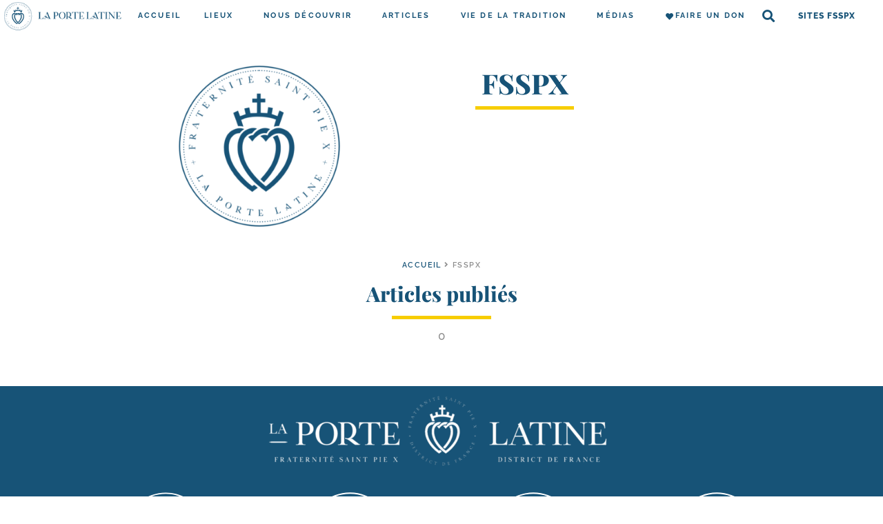

--- FILE ---
content_type: text/css
request_url: https://laportelatine.org/wp-content/uploads/elementor/css/post-59871.css?ver=1767889506
body_size: 1160
content:
.elementor-59871 .elementor-element.elementor-element-514bda9{--display:flex;--flex-direction:row;--container-widget-width:calc( ( 1 - var( --container-widget-flex-grow ) ) * 100% );--container-widget-height:100%;--container-widget-flex-grow:1;--container-widget-align-self:stretch;--justify-content:center;--align-items:center;--gap:0px 0px;--background-transition:0.3s;--margin-top:0px;--margin-bottom:0px;--margin-left:0px;--margin-right:0px;--padding-top:0px;--padding-bottom:0px;--padding-left:0px;--padding-right:0px;--z-index:900;}.elementor-59871 .elementor-element.elementor-element-514bda9:not(.elementor-motion-effects-element-type-background), .elementor-59871 .elementor-element.elementor-element-514bda9 > .elementor-motion-effects-container > .elementor-motion-effects-layer{background-color:#FFFFFF;}.elementor-59871 .elementor-element.elementor-element-514bda9, .elementor-59871 .elementor-element.elementor-element-514bda9::before{--border-transition:0.3s;}.elementor-59871 .elementor-element.elementor-element-a0bf8b2 img{width:256px;}.elementor-59871 .elementor-element.elementor-element-a0bf8b2{width:var( --container-widget-width, 300px );max-width:300px;--container-widget-width:300px;--container-widget-flex-grow:0;z-index:1000;}.elementor-59871 .elementor-element.elementor-element-44ff2ed .elementor-menu-toggle{margin-left:auto;background-color:rgba(255, 255, 255, 0);}.elementor-59871 .elementor-element.elementor-element-44ff2ed .elementor-nav-menu .elementor-item{font-family:"Raleway";font-size:11px;font-weight:700;text-transform:uppercase;letter-spacing:2.2px;}.elementor-59871 .elementor-element.elementor-element-44ff2ed .elementor-nav-menu--main .elementor-item{color:var( --e-global-color-primary );fill:var( --e-global-color-primary );padding-left:17px;padding-right:17px;padding-top:0px;padding-bottom:0px;}.elementor-59871 .elementor-element.elementor-element-44ff2ed .elementor-nav-menu--main:not(.e--pointer-framed) .elementor-item:before,
					.elementor-59871 .elementor-element.elementor-element-44ff2ed .elementor-nav-menu--main:not(.e--pointer-framed) .elementor-item:after{background-color:var( --e-global-color-accent );}.elementor-59871 .elementor-element.elementor-element-44ff2ed .e--pointer-framed .elementor-item:before,
					.elementor-59871 .elementor-element.elementor-element-44ff2ed .e--pointer-framed .elementor-item:after{border-color:var( --e-global-color-accent );}.elementor-59871 .elementor-element.elementor-element-44ff2ed .e--pointer-framed .elementor-item:before{border-width:4px;}.elementor-59871 .elementor-element.elementor-element-44ff2ed .e--pointer-framed.e--animation-draw .elementor-item:before{border-width:0 0 4px 4px;}.elementor-59871 .elementor-element.elementor-element-44ff2ed .e--pointer-framed.e--animation-draw .elementor-item:after{border-width:4px 4px 0 0;}.elementor-59871 .elementor-element.elementor-element-44ff2ed .e--pointer-framed.e--animation-corners .elementor-item:before{border-width:4px 0 0 4px;}.elementor-59871 .elementor-element.elementor-element-44ff2ed .e--pointer-framed.e--animation-corners .elementor-item:after{border-width:0 4px 4px 0;}.elementor-59871 .elementor-element.elementor-element-44ff2ed .e--pointer-underline .elementor-item:after,
					 .elementor-59871 .elementor-element.elementor-element-44ff2ed .e--pointer-overline .elementor-item:before,
					 .elementor-59871 .elementor-element.elementor-element-44ff2ed .e--pointer-double-line .elementor-item:before,
					 .elementor-59871 .elementor-element.elementor-element-44ff2ed .e--pointer-double-line .elementor-item:after{height:4px;}.elementor-59871 .elementor-element.elementor-element-44ff2ed{--e-nav-menu-horizontal-menu-item-margin:calc( 0px / 2 );width:auto;max-width:auto;align-self:center;}.elementor-59871 .elementor-element.elementor-element-44ff2ed .elementor-nav-menu--main:not(.elementor-nav-menu--layout-horizontal) .elementor-nav-menu > li:not(:last-child){margin-bottom:0px;}.elementor-59871 .elementor-element.elementor-element-44ff2ed .elementor-nav-menu--dropdown a, .elementor-59871 .elementor-element.elementor-element-44ff2ed .elementor-menu-toggle{color:var( --e-global-color-primary );}.elementor-59871 .elementor-element.elementor-element-44ff2ed .elementor-nav-menu--dropdown a:hover,
					.elementor-59871 .elementor-element.elementor-element-44ff2ed .elementor-nav-menu--dropdown a.elementor-item-active,
					.elementor-59871 .elementor-element.elementor-element-44ff2ed .elementor-nav-menu--dropdown a.highlighted,
					.elementor-59871 .elementor-element.elementor-element-44ff2ed .elementor-menu-toggle:hover{color:var( --e-global-color-primary );}.elementor-59871 .elementor-element.elementor-element-44ff2ed .elementor-nav-menu--dropdown a:hover,
					.elementor-59871 .elementor-element.elementor-element-44ff2ed .elementor-nav-menu--dropdown a.elementor-item-active,
					.elementor-59871 .elementor-element.elementor-element-44ff2ed .elementor-nav-menu--dropdown a.highlighted{background-color:#fcf4db;}.elementor-59871 .elementor-element.elementor-element-44ff2ed .elementor-nav-menu--dropdown .elementor-item, .elementor-59871 .elementor-element.elementor-element-44ff2ed .elementor-nav-menu--dropdown  .elementor-sub-item{font-weight:600;}.elementor-59871 .elementor-element.elementor-element-44ff2ed .elementor-nav-menu--dropdown{border-style:solid;border-width:1px 1px 1px 1px;border-color:var( --e-global-color-4794aea2 );}.elementor-59871 .elementor-element.elementor-element-44ff2ed .elementor-nav-menu--dropdown li:not(:last-child){border-style:solid;}.elementor-59871 .elementor-element.elementor-element-44ff2ed div.elementor-menu-toggle{color:var( --e-global-color-primary );}.elementor-59871 .elementor-element.elementor-element-44ff2ed div.elementor-menu-toggle svg{fill:var( --e-global-color-primary );}.elementor-59871 .elementor-element.elementor-element-44ff2ed.elementor-element{--flex-grow:1;--flex-shrink:0;}.elementor-59871 .elementor-element.elementor-element-c2d662a .elementor-search-form{text-align:center;}.elementor-59871 .elementor-element.elementor-element-c2d662a .elementor-search-form__toggle{--e-search-form-toggle-size:33px;--e-search-form-toggle-color:#FFFFFF;--e-search-form-toggle-background-color:rgba(255, 255, 255, 0);}.elementor-59871 .elementor-element.elementor-element-c2d662a.elementor-search-form--skin-full_screen .elementor-search-form__container{background-color:var( --e-global-color-primary );}.elementor-59871 .elementor-element.elementor-element-c2d662a input[type="search"].elementor-search-form__input{letter-spacing:2px;}.elementor-59871 .elementor-element.elementor-element-c2d662a .elementor-search-form__input,
					.elementor-59871 .elementor-element.elementor-element-c2d662a .elementor-search-form__icon,
					.elementor-59871 .elementor-element.elementor-element-c2d662a .elementor-lightbox .dialog-lightbox-close-button,
					.elementor-59871 .elementor-element.elementor-element-c2d662a .elementor-lightbox .dialog-lightbox-close-button:hover,
					.elementor-59871 .elementor-element.elementor-element-c2d662a.elementor-search-form--skin-full_screen input[type="search"].elementor-search-form__input{color:#FFFFFF;fill:#FFFFFF;}.elementor-59871 .elementor-element.elementor-element-c2d662a:not(.elementor-search-form--skin-full_screen) .elementor-search-form__container{border-radius:3px;}.elementor-59871 .elementor-element.elementor-element-c2d662a.elementor-search-form--skin-full_screen input[type="search"].elementor-search-form__input{border-radius:3px;}.elementor-59871 .elementor-element.elementor-element-c2d662a .elementor-search-form__toggle:hover{--e-search-form-toggle-color:#B6C9DB;}.elementor-59871 .elementor-element.elementor-element-c2d662a .elementor-search-form__toggle:focus{--e-search-form-toggle-color:#B6C9DB;}.elementor-59871 .elementor-element.elementor-element-c2d662a > .elementor-widget-container{margin:0px 0px 0px 0px;}.elementor-59871 .elementor-element.elementor-element-c2d662a{width:var( --container-widget-width, 50px );max-width:50px;--container-widget-width:50px;--container-widget-flex-grow:0;align-self:center;}.elementor-59871 .elementor-element.elementor-element-179308d .elementor-menu-toggle{margin-left:auto;}.elementor-59871 .elementor-element.elementor-element-179308d .elementor-nav-menu .elementor-item{font-size:12px;font-weight:800;text-transform:uppercase;letter-spacing:1.1px;}.elementor-59871 .elementor-element.elementor-element-179308d .elementor-nav-menu--main .elementor-item{color:var( --e-global-color-primary );fill:var( --e-global-color-primary );}.elementor-59871 .elementor-element.elementor-element-179308d .elementor-nav-menu--main:not(.e--pointer-framed) .elementor-item:before,
					.elementor-59871 .elementor-element.elementor-element-179308d .elementor-nav-menu--main:not(.e--pointer-framed) .elementor-item:after{background-color:var( --e-global-color-accent );}.elementor-59871 .elementor-element.elementor-element-179308d .e--pointer-framed .elementor-item:before,
					.elementor-59871 .elementor-element.elementor-element-179308d .e--pointer-framed .elementor-item:after{border-color:var( --e-global-color-accent );}.elementor-59871 .elementor-element.elementor-element-179308d .elementor-nav-menu--dropdown a, .elementor-59871 .elementor-element.elementor-element-179308d .elementor-menu-toggle{color:var( --e-global-color-primary );}.elementor-59871 .elementor-element.elementor-element-179308d .elementor-nav-menu--dropdown a:hover,
					.elementor-59871 .elementor-element.elementor-element-179308d .elementor-nav-menu--dropdown a.elementor-item-active,
					.elementor-59871 .elementor-element.elementor-element-179308d .elementor-nav-menu--dropdown a.highlighted{background-color:#fcf4db;}.elementor-59871 .elementor-element.elementor-element-179308d .elementor-nav-menu--dropdown .elementor-item, .elementor-59871 .elementor-element.elementor-element-179308d .elementor-nav-menu--dropdown  .elementor-sub-item{font-weight:600;}.elementor-59871 .elementor-element.elementor-element-179308d .elementor-nav-menu--dropdown{border-style:solid;border-width:1px 1px 1px 1px;border-color:#8c8c8c;}.elementor-59871 .elementor-element.elementor-element-179308d .elementor-nav-menu--dropdown li:not(:last-child){border-style:solid;}.elementor-59871 .elementor-element.elementor-element-179308d > .elementor-widget-container{margin:0px 0px 0px 0px;}.elementor-59871 .elementor-element.elementor-element-179308d{width:var( --container-widget-width, 250px );max-width:250px;--container-widget-width:250px;--container-widget-flex-grow:0;align-self:center;}@media(max-width:1024px){.elementor-59871 .elementor-element.elementor-element-514bda9{--justify-content:space-around;}.elementor-59871 .elementor-element.elementor-element-44ff2ed.elementor-element{--order:99999 /* order end hack */;}.elementor-59871 .elementor-element.elementor-element-c2d662a{align-self:center;}}@media(max-width:767px){.elementor-59871 .elementor-element.elementor-element-514bda9{--justify-content:space-between;}.elementor-59871 .elementor-element.elementor-element-a0bf8b2{text-align:left;--container-widget-width:200px;--container-widget-flex-grow:0;width:var( --container-widget-width, 200px );max-width:200px;}.elementor-59871 .elementor-element.elementor-element-44ff2ed{width:var( --container-widget-width, 35px );max-width:35px;--container-widget-width:35px;--container-widget-flex-grow:0;}.elementor-59871 .elementor-element.elementor-element-44ff2ed.elementor-element{--align-self:flex-end;}}/* Start custom CSS for nav-menu, class: .elementor-element-44ff2ed */.elementor-sub-item .fas {
    margin-right: 6px;
}/* End custom CSS */
/* Start custom CSS for container, class: .elementor-element-514bda9 */.elementor-search-form__toggle{
    color:#175377 !important;
}/* End custom CSS */

--- FILE ---
content_type: text/css
request_url: https://laportelatine.org/wp-content/uploads/elementor/css/post-81693.css?ver=1767889508
body_size: 2270
content:
.elementor-81693 .elementor-element.elementor-element-76e00f3{--display:flex;--min-height:275px;--flex-direction:row;--container-widget-width:calc( ( 1 - var( --container-widget-flex-grow ) ) * 100% );--container-widget-height:100%;--container-widget-flex-grow:1;--container-widget-align-self:stretch;--align-items:stretch;--gap:10px 10px;--background-transition:0.3s;--margin-top:25px;--margin-bottom:0px;--margin-left:0px;--margin-right:0px;}.elementor-81693 .elementor-element.elementor-element-7fb49ea{text-align:center;}.elementor-81693 .elementor-element.elementor-element-7fb49ea img{width:250px;height:250px;object-fit:cover;object-position:center center;border-radius:50% 50% 50% 50%;}.elementor-81693 .elementor-element.elementor-element-e85ff59{--display:flex;--justify-content:center;--background-transition:0.3s;--overlay-opacity:0.9;}.elementor-81693 .elementor-element.elementor-element-e85ff59:not(.elementor-motion-effects-element-type-background), .elementor-81693 .elementor-element.elementor-element-e85ff59 > .elementor-motion-effects-container > .elementor-motion-effects-layer{background-position:center center;background-repeat:no-repeat;background-size:250px auto;}.elementor-81693 .elementor-element.elementor-element-e85ff59::before, .elementor-81693 .elementor-element.elementor-element-e85ff59 > .elementor-background-video-container::before, .elementor-81693 .elementor-element.elementor-element-e85ff59 > .e-con-inner > .elementor-background-video-container::before, .elementor-81693 .elementor-element.elementor-element-e85ff59 > .elementor-background-slideshow::before, .elementor-81693 .elementor-element.elementor-element-e85ff59 > .e-con-inner > .elementor-background-slideshow::before, .elementor-81693 .elementor-element.elementor-element-e85ff59 > .elementor-motion-effects-container > .elementor-motion-effects-layer::before{--background-overlay:'';background-color:#FFFFFF;}.elementor-81693 .elementor-element.elementor-element-e85ff59, .elementor-81693 .elementor-element.elementor-element-e85ff59::before{--border-transition:0.3s;}.elementor-81693 .elementor-element.elementor-element-a6f1f7e{text-align:center;}.elementor-81693 .elementor-element.elementor-element-a6f1f7e .elementor-heading-title{font-size:40px;}.elementor-81693 .elementor-element.elementor-element-05bbf21{text-align:center;}.elementor-81693 .elementor-element.elementor-element-05bbf21 .elementor-heading-title{color:var( --e-global-color-secondary );font-family:"Raleway";font-weight:700;letter-spacing:2px;}.elementor-81693 .elementor-element.elementor-element-cb3d65f{--divider-border-style:solid;--divider-color:var( --e-global-color-accent );--divider-border-width:5px;width:100%;max-width:100%;}.elementor-81693 .elementor-element.elementor-element-cb3d65f .elementor-divider-separator{width:143px;margin:0 auto;margin-center:0;}.elementor-81693 .elementor-element.elementor-element-cb3d65f .elementor-divider{text-align:center;padding-block-start:9px;padding-block-end:9px;}.elementor-81693 .elementor-element.elementor-element-cb3d65f.elementor-element{--flex-grow:0;--flex-shrink:0;}.elementor-81693 .elementor-element.elementor-element-2067670{text-align:center;color:var( --e-global-color-secondary );font-size:16px;line-height:1.6em;letter-spacing:2.5px;}.elementor-81693 .elementor-element.elementor-element-8a55d00{--display:flex;--flex-direction:column;--container-widget-width:calc( ( 1 - var( --container-widget-flex-grow ) ) * 100% );--container-widget-height:initial;--container-widget-flex-grow:0;--container-widget-align-self:initial;--align-items:stretch;--gap:10px 10px;--background-transition:0.3s;--margin-top:0px;--margin-bottom:50px;--margin-left:0px;--margin-right:0px;}.elementor-81693 .elementor-element.elementor-element-bcd98ee{font-family:var( --e-global-typography-f75c278-font-family );font-size:var( --e-global-typography-f75c278-font-size );font-weight:var( --e-global-typography-f75c278-font-weight );text-transform:var( --e-global-typography-f75c278-text-transform );line-height:var( --e-global-typography-f75c278-line-height );letter-spacing:var( --e-global-typography-f75c278-letter-spacing );word-spacing:var( --e-global-typography-f75c278-word-spacing );color:#8C8C8C;}.elementor-81693 .elementor-element.elementor-element-bcd98ee a{color:var( --e-global-color-primary );}.elementor-81693 .elementor-element.elementor-element-bcd98ee a:hover{color:#FDD247;}.elementor-81693 .elementor-element.elementor-element-bcd98ee > .elementor-widget-container{margin:10px 0px 10px 0px;}.elementor-81693 .elementor-element.elementor-element-baf1688{text-align:center;}.elementor-81693 .elementor-element.elementor-element-ae3c7d5{--divider-border-style:solid;--divider-color:var( --e-global-color-accent );--divider-border-width:5px;}.elementor-81693 .elementor-element.elementor-element-ae3c7d5 .elementor-divider-separator{width:144px;margin:0 auto;margin-center:0;}.elementor-81693 .elementor-element.elementor-element-ae3c7d5 .elementor-divider{text-align:center;padding-block-start:12px;padding-block-end:12px;}.elementor-81693 .elementor-element.elementor-element-93c993a{text-align:center;width:100%;max-width:100%;}.elementor-81693 .elementor-element.elementor-element-93c993a .elementor-heading-title{color:var( --e-global-color-4794aea2 );}.elementor-81693 .elementor-element.elementor-element-93c993a.elementor-element{--flex-grow:0;--flex-shrink:0;}.elementor-81693 .elementor-element.elementor-element-80e2392 .elementor-field-group{padding-right:calc( 10px/2 );padding-left:calc( 10px/2 );margin-bottom:10px;}.elementor-81693 .elementor-element.elementor-element-80e2392 .elementor-form-fields-wrapper{margin-left:calc( -10px/2 );margin-right:calc( -10px/2 );margin-bottom:-10px;}.elementor-81693 .elementor-element.elementor-element-80e2392 .elementor-field-group.recaptcha_v3-bottomleft, .elementor-81693 .elementor-element.elementor-element-80e2392 .elementor-field-group.recaptcha_v3-bottomright{margin-bottom:0;}body.rtl .elementor-81693 .elementor-element.elementor-element-80e2392 .elementor-labels-inline .elementor-field-group > label{padding-left:0px;}body:not(.rtl) .elementor-81693 .elementor-element.elementor-element-80e2392 .elementor-labels-inline .elementor-field-group > label{padding-right:0px;}body .elementor-81693 .elementor-element.elementor-element-80e2392 .elementor-labels-above .elementor-field-group > label{padding-bottom:0px;}body.rtl .elementor-81693 .elementor-element.elementor-element-80e2392 .elementor-labels-inline .elementor-field-group > abbr{padding-left:0px;}body:not(.rtl) .elementor-81693 .elementor-element.elementor-element-80e2392 .elementor-labels-inline .elementor-field-group > abbr{padding-right:0px;}body .elementor-81693 .elementor-element.elementor-element-80e2392 .elementor-labels-above .elementor-field-group > abbr{padding-bottom:0px;}.elementor-81693 .elementor-element.elementor-element-80e2392 .elementor-field-type-html{padding-bottom:0px;}.elementor-81693 .elementor-element.elementor-element-80e2392 .elementor-field-group .elementor-field{color:var( --e-global-color-primary );}.elementor-81693 .elementor-element.elementor-element-80e2392 .select2-container--default .select2-selection--single .select2-selection__rendered{color:var( --e-global-color-primary );font-weight:500;letter-spacing:1px;}.elementor-81693 .elementor-element.elementor-element-80e2392 ..select2-container--default .select2-selection--multiple .select2-selection__rendered{color:var( --e-global-color-primary );}.elementor-81693 .elementor-element.elementor-element-80e2392 .elementor-field-group .elementor-field, .elementor-81693 .elementor-element.elementor-element-80e2392 .elementor-field-subgroup label{font-weight:500;letter-spacing:1px;}.elementor-81693 .elementor-element.elementor-element-80e2392 .select2-container--default .select2-selection--single, .elementor-81693 .elementor-element.elementor-element-80e2392 .select2-container--default .select2-selection--multiple{height:auto;}.elementor-81693 .elementor-element.elementor-element-80e2392 .elementor-field-label-description .elementor-field-label{display:inline-block;}.elementor-81693 .elementor-element.elementor-element-80e2392 .elementor-field-label-description:after{content:'?';display:inline-block;border-radius:50%;padding:2px 0;height:1.2em;line-height:1;font-size:80%;width:1.2em;text-align:center;margin-left:0.2em;color:#ffffff;background-color:#666666;}.elementor-81693 .elementor-element.elementor-element-80e2392 .elementor-field-group:not(.elementor-field-type-upload) .elementor-field:not(.elementor-select-wrapper){background-color:#ffffff;border-color:var( --e-global-color-primary );border-radius:25px 25px 25px 25px;}.elementor-81693 .elementor-element.elementor-element-80e2392 .elementor-field-group .elementor-select-wrapper select{background-color:#ffffff;border-color:var( --e-global-color-primary );border-radius:25px 25px 25px 25px;}.elementor-81693 .elementor-element.elementor-element-80e2392 .elementor-field-group .elementor-select-wrapper .select2{background-color:#ffffff;border-color:var( --e-global-color-primary );border-radius:25px 25px 25px 25px;}.elementor-81693 .elementor-element.elementor-element-80e2392 .elementor-field-group .elementor-select-wrapper .select2 .elementor-field-textual{background-color:#ffffff;border-color:var( --e-global-color-primary );border-radius:25px 25px 25px 25px;}.elementor-81693 .elementor-element.elementor-element-80e2392 .mce-panel{background-color:#ffffff;}.elementor-81693 .elementor-element.elementor-element-80e2392 .elementor-field-group .elementor-select-wrapper::before{color:var( --e-global-color-primary );}.elementor-81693 .elementor-element.elementor-element-80e2392 .elementor-field-group .mce-panel{border-color:var( --e-global-color-primary );border-radius:25px 25px 25px 25px;}.elementor-81693 .elementor-element.elementor-element-80e2392 .elementor-field-group.elementor-field-type-select2 .elementor-select-wrapper:after{color:var( --e-global-color-primary );}.elementor-81693 .elementor-element.elementor-element-80e2392 .elementor-field-group input:disabled, .elementor-81693 .elementor-element.elementor-element-80e2392 .elementor-field-group button:disabled, .elementor-81693 .elementor-element.elementor-element-80e2392 .elementor-field-group select:disabled, .elementor-81693 .elementor-element.elementor-element-80e2392 .elementor-field-group textarea:disabled, .elementor-81693 .elementor-element.elementor-element-80e2392 .elementor-field-group .elementor-field:disabled{opacity:0.5;cursor:not-allowed;}.elementor-81693 .elementor-element.elementor-element-80e2392 .elementor-field-option-search{-ms-flex-preferred-size:100%;flex-basis:100%;max-width:100%;}.elementor-81693 .elementor-element.elementor-element-80e2392 .e-form__buttons__wrapper__button-next{color:#ffffff;}.elementor-81693 .elementor-element.elementor-element-80e2392 .elementor-button[type="submit"]{color:#ffffff;}.elementor-81693 .elementor-element.elementor-element-80e2392 .elementor-button[type="submit"] svg *{fill:#ffffff;}.elementor-81693 .elementor-element.elementor-element-80e2392 .e-form__buttons__wrapper__button-previous{color:#ffffff;}.elementor-81693 .elementor-element.elementor-element-80e2392 .e-form__buttons__wrapper__button-next:hover{color:#ffffff;}.elementor-81693 .elementor-element.elementor-element-80e2392 .elementor-button[type="submit"]:hover{color:#ffffff;}.elementor-81693 .elementor-element.elementor-element-80e2392 .elementor-button[type="submit"]:hover svg *{fill:#ffffff;}.elementor-81693 .elementor-element.elementor-element-80e2392 .e-form__buttons__wrapper__button-previous:hover{color:#ffffff;}.elementor-81693 .elementor-element.elementor-element-80e2392{--e-form-steps-indicators-spacing:20px;--e-form-steps-indicator-padding:30px;--e-form-steps-indicator-inactive-secondary-color:#ffffff;--e-form-steps-indicator-active-secondary-color:#ffffff;--e-form-steps-indicator-completed-secondary-color:#ffffff;--e-form-steps-divider-width:1px;--e-form-steps-divider-gap:10px;}.elementor-81693 .elementor-element.elementor-element-80e2392 .elementor-choices .elementor-choices-label{padding:10px 10px 10px 10px;}.elementor-81693 .elementor-element.elementor-element-80e2392 .elementor-choices{height:auto;}.elementor-81693 .elementor-element.elementor-element-80e2392 .elementor-field-slider .noUi-origin{width:100%;}.elementor-81693 .elementor-element.elementor-element-80e2392 .elementor-field-slider .noUi-touch-area, .elementor-81693 .elementor-element.elementor-element-80e2392 .noUi-tooltip{cursor:pointer;}.elementor-81693 .elementor-element.elementor-element-80e2392 .elementor-field-slider .noUi-tooltip{bottom:50%;transform:translate(-50%,50%);border:none;}.elementor-81693 .elementor-element.elementor-element-80e2392 .elementor-field-slider .noUi-handle::after, .elementor-81693 .elementor-element.elementor-element-80e2392 .elementor-field-slider .noUi-handle::before{display:none;}.elementor-81693 .elementor-element.elementor-element-80e2392 .elementor-button.elementor-button-reset{-ms-flex-preferred-size:100%;flex-basis:100%;max-width:100%;width:100%;}.elementor-81693 .elementor-element.elementor-element-80e2392 > .elementor-widget-container{padding:15px 0px 15px 0px;}.elementor-81693 .elementor-element.elementor-element-ad89944 .e-add-posts-container.e-add-skin-grid .e-add-wrapper-grid > .e-add-item-grid{width:calc(100% / 3);flex:0 1 calc( 100% / 3 );flex-grow:0;padding-right:calc( 30px/2 );padding-left:calc( 30px/2 );}.elementor-81693 .elementor-element.elementor-element-ad89944 .e-add-post-item .e-add-content-area{box-shadow:0px 0px 5px 0px rgba(116.203125, 116.203125, 116.203125, 0.5);}.elementor-81693 .elementor-element.elementor-element-ad89944 .e-add-post-block .e-add-post-image.e-add-post-overlayhover:before{background-color:var( --e-global-color-primary );background-image:url("https://laportelatine.org/wp-content/uploads/2020/07/logo-blc.png");background-position:center center;background-repeat:no-repeat;background-size:contain;}.elementor-81693 .elementor-element.elementor-element-ad89944 .e-add-post-block:hover .e-add-post-image.e-add-post-overlayhover:before{opacity:0.5;}.elementor-81693 .elementor-element.elementor-element-ad89944.zoom-effect-yes .e-add-post-block:hover .e-add-item.e-add-item_image .e-add-img{transform:scale(1.2);}.elementor-81693 .elementor-element.elementor-element-ad89944 .elementor-repeater-item-0bf6b80 img{aspect-ratio:1.6;object-fit:cover;}.elementor-81693 .elementor-element.elementor-element-ad89944 .elementor-repeater-item-0bf6b80:not(.e-add-item_readmore) > *, .elementor-81693 .elementor-element.elementor-element-ad89944 .elementor-repeater-item-0bf6b80 a.e-add-button{padding:0px 0px 0px 0px;}.elementor-81693 .elementor-element.elementor-element-ad89944 .elementor-repeater-item-0bf6b80{display:inline-block;vertical-align:middle;}.elementor-81693 .elementor-element.elementor-element-ad89944 .elementor-repeater-item-4fa6d3c{text-align:center !important;margin:0px 0px 5px 0px;width:100%;}.elementor-81693 .elementor-element.elementor-element-ad89944 .elementor-repeater-item-4fa6d3c, .elementor-81693 .elementor-element.elementor-element-ad89944 .elementor-repeater-item-4fa6d3c > *, .elementor-81693 .elementor-element.elementor-element-ad89944 .elementor-repeater-item-4fa6d3c a, .elementor-81693 .elementor-element.elementor-element-ad89944 .elementor-repeater-item-4fa6d3c a > *, .elementor-81693 .elementor-element.elementor-element-ad89944 .elementor-repeater-item-4fa6d3c .elementor-button{font-size:15px;font-weight:700;font-style:italic;line-height:1.15em;letter-spacing:1px;}.elementor-81693 .elementor-element.elementor-element-ad89944 .elementor-repeater-item-4fa6d3c > *{color:var( --e-global-color-secondary );}.elementor-81693 .elementor-element.elementor-element-ad89944 .elementor-repeater-item-4fa6d3c a{color:var( --e-global-color-secondary );}.elementor-81693 .elementor-element.elementor-element-ad89944 .elementor-repeater-item-660faac{text-align:center !important;margin:0px 0px 5px 0px;width:100%;}.elementor-81693 .elementor-element.elementor-element-ad89944 .elementor-repeater-item-660faac, .elementor-81693 .elementor-element.elementor-element-ad89944 .elementor-repeater-item-660faac > *, .elementor-81693 .elementor-element.elementor-element-ad89944 .elementor-repeater-item-660faac a, .elementor-81693 .elementor-element.elementor-element-ad89944 .elementor-repeater-item-660faac a > *, .elementor-81693 .elementor-element.elementor-element-ad89944 .elementor-repeater-item-660faac .elementor-button{font-size:15px;font-weight:700;text-transform:uppercase;line-height:1.15em;letter-spacing:1.3px;}.elementor-81693 .elementor-element.elementor-element-ad89944 .elementor-repeater-item-660faac > *{color:var( --e-global-color-secondary );}.elementor-81693 .elementor-element.elementor-element-ad89944 .elementor-repeater-item-660faac a{color:var( --e-global-color-secondary );}.elementor-81693 .elementor-element.elementor-element-ad89944 .elementor-repeater-item-660faac a:hover{color:var( --e-global-color-accent );}.elementor-81693 .elementor-element.elementor-element-ad89944 .elementor-repeater-item-2d3b5fc .e-add-term-item{display:block;}.elementor-81693 .elementor-element.elementor-element-ad89944 .elementor-repeater-item-2d3b5fc{text-align:center !important;display:block;vertical-align:middle;width:100%;}.elementor-81693 .elementor-element.elementor-element-ad89944 .elementor-repeater-item-2d3b5fc, .elementor-81693 .elementor-element.elementor-element-ad89944 .elementor-repeater-item-2d3b5fc > *, .elementor-81693 .elementor-element.elementor-element-ad89944 .elementor-repeater-item-2d3b5fc a, .elementor-81693 .elementor-element.elementor-element-ad89944 .elementor-repeater-item-2d3b5fc a > *, .elementor-81693 .elementor-element.elementor-element-ad89944 .elementor-repeater-item-2d3b5fc .elementor-button{font-size:11px;font-weight:700;text-transform:uppercase;line-height:1.2em;letter-spacing:1.4px;}.elementor-81693 .elementor-element.elementor-element-ad89944 .elementor-repeater-item-2d3b5fc > *{color:var( --e-global-color-4794aea2 );}.elementor-81693 .elementor-element.elementor-element-ad89944 .elementor-repeater-item-2d3b5fc a{color:var( --e-global-color-4794aea2 );}.elementor-81693 .elementor-element.elementor-element-ad89944 .elementor-repeater-item-e9cd5c3{text-align:left !important;width:100%;}.elementor-81693 .elementor-element.elementor-element-ad89944 .elementor-repeater-item-e9cd5c3, .elementor-81693 .elementor-element.elementor-element-ad89944 .elementor-repeater-item-e9cd5c3 > *, .elementor-81693 .elementor-element.elementor-element-ad89944 .elementor-repeater-item-e9cd5c3 a, .elementor-81693 .elementor-element.elementor-element-ad89944 .elementor-repeater-item-e9cd5c3 a > *, .elementor-81693 .elementor-element.elementor-element-ad89944 .elementor-repeater-item-e9cd5c3 .elementor-button{font-size:15px;line-height:1.2em;}.elementor-81693 .elementor-element.elementor-element-ad89944 .elementor-repeater-item-e9cd5c3 > *{color:var( --e-global-color-4794aea2 );}.elementor-81693 .elementor-element.elementor-element-ad89944 .elementor-repeater-item-e9cd5c3 a{color:var( --e-global-color-4794aea2 );}.elementor-81693 .elementor-element.elementor-element-ad89944 .elementor-repeater-item-73811ee{text-align:center !important;display:block;vertical-align:middle;width:100%;}.elementor-81693 .elementor-element.elementor-element-ad89944 .elementor-repeater-item-73811ee, .elementor-81693 .elementor-element.elementor-element-ad89944 .elementor-repeater-item-73811ee > *, .elementor-81693 .elementor-element.elementor-element-ad89944 .elementor-repeater-item-73811ee a, .elementor-81693 .elementor-element.elementor-element-ad89944 .elementor-repeater-item-73811ee a > *, .elementor-81693 .elementor-element.elementor-element-ad89944 .elementor-repeater-item-73811ee .elementor-button{font-size:10px;font-weight:500;letter-spacing:2px;}.elementor-81693 .elementor-element.elementor-element-ad89944 .elementor-repeater-item-73811ee > *{color:var( --e-global-color-4794aea2 );}.elementor-81693 .elementor-element.elementor-element-ad89944 .elementor-repeater-item-73811ee a{color:var( --e-global-color-4794aea2 );}.elementor-81693 .elementor-element.elementor-element-ad89944 .e-add-post-item{text-align:left;padding-bottom:30px;}.elementor-81693 .elementor-element.elementor-element-ad89944 .e-add-post-block, .elementor-81693 .elementor-element.elementor-element-ad89944 .e-add-item-area{justify-content:center;align-content:flex-start;align-items:flex-start;}.elementor-81693 .elementor-element.elementor-element-ad89944 .e-add-posts-container.e-add-skin-grid .e-add-wrapper-grid{margin-left:calc( -30px/2 );margin-right:calc( -30px/2 );}.elementor-81693 .elementor-element.elementor-element-ad89944 .e-add-posts-container.e-add-skin-grid .e-add-wrapper-grid .e-add-expander-item .og-expander{width:calc(100% - 30px);}.elementor-81693 .elementor-element.elementor-element-ad89944 .e-add-pagination{justify-content:center;padding-top:10px;}.elementor-81693 .elementor-element.elementor-element-ad89944 .e-add-pagination span, .elementor-81693 .elementor-element.elementor-element-ad89944 .e-add-pagination a{margin-right:10px;padding:9px 13px 9px 13px;border-radius:50% 50% 50% 50%;color:var( --e-global-color-primary );background-color:var( --e-global-color-6646ba61 );}.elementor-81693 .elementor-element.elementor-element-ad89944 .e-add-pagination a:hover{background-color:var( --e-global-color-accent );}.elementor-81693 .elementor-element.elementor-element-ad89944 .e-add-pagination span.current{color:var( --e-global-color-6646ba61 );background-color:var( --e-global-color-primary );}.elementor-81693 .elementor-element.elementor-element-ad89944{width:100%;max-width:100%;}@media(max-width:1024px){.elementor-81693 .elementor-element.elementor-element-bcd98ee{font-size:var( --e-global-typography-f75c278-font-size );line-height:var( --e-global-typography-f75c278-line-height );letter-spacing:var( --e-global-typography-f75c278-letter-spacing );word-spacing:var( --e-global-typography-f75c278-word-spacing );}.elementor-81693 .elementor-element.elementor-element-ad89944 .e-add-posts-container.e-add-skin-grid .e-add-wrapper-grid > .e-add-item-grid{width:calc(100% / 3);flex:0 1 calc( 100% / 3 );}}@media(min-width:768px){.elementor-81693 .elementor-element.elementor-element-76e00f3{--content-width:779px;}.elementor-81693 .elementor-element.elementor-element-e85ff59{--width:66.624%;}}@media(max-width:767px){.elementor-81693 .elementor-element.elementor-element-7fb49ea.elementor-element{--flex-grow:1;--flex-shrink:0;}.elementor-81693 .elementor-element.elementor-element-a6f1f7e .elementor-heading-title{font-size:30px;}.elementor-81693 .elementor-element.elementor-element-bcd98ee{font-size:var( --e-global-typography-f75c278-font-size );line-height:var( --e-global-typography-f75c278-line-height );letter-spacing:var( --e-global-typography-f75c278-letter-spacing );word-spacing:var( --e-global-typography-f75c278-word-spacing );}.elementor-81693 .elementor-element.elementor-element-ad89944 .e-add-posts-container.e-add-skin-grid .e-add-wrapper-grid > .e-add-item-grid{width:calc(100% / 1);flex:0 1 calc( 100% / 1 );}.elementor-81693 .elementor-element.elementor-element-ad89944:not(.e-add-col-3) .e-add-posts-container.e-add-skin-grid .e-add-wrapper-grid > .e-add-item-grid:nth-child(even),
             .elementor-81693 .elementor-element.elementor-element-ad89944.e-add-col-3 .e-add-posts-container.e-add-skin-grid .e-add-wrapper-grid > .e-add-item-grid:nth-child(3n+2){margin-top:0px;}}/* Start custom CSS for e-query-posts, class: .elementor-element-ad89944 */.lpl_sep_cent_before:before {
    display: block;
    content: "";
    width: 100px;
    height: 4px;
    background-color: #f7cd00;
    margin: 5px auto;
}/* End custom CSS */